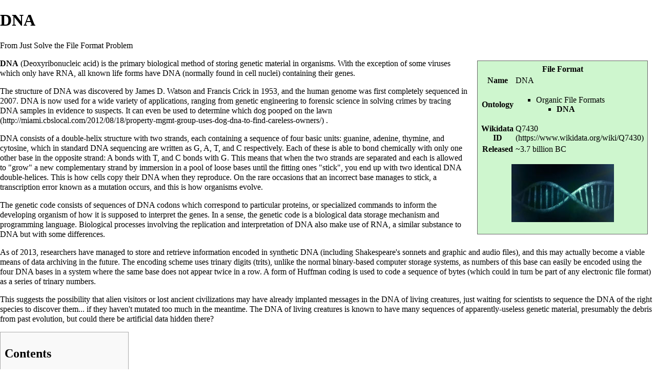

--- FILE ---
content_type: text/html; charset=UTF-8
request_url: http://fileformats.archiveteam.org/index.php?title=DNA&printable=yes
body_size: 8866
content:
<!DOCTYPE html>
<html lang="en" dir="ltr" class="client-nojs">
<head>
<title>DNA - Just Solve the File Format Problem</title>
<meta charset="UTF-8" />
<meta name="generator" content="MediaWiki 1.19.2" />
<meta name="robots" content="noindex,follow" />
<link rel="shortcut icon" href="/favicon.ico" />
<link rel="search" type="application/opensearchdescription+xml" href="/opensearch_desc.php" title="Just Solve the File Format Problem (en)" />
<link rel="EditURI" type="application/rsd+xml" href="http://fileformats.archiveteam.org/api.php?action=rsd" />
<link rel="copyright" href="http://creativecommons.org/publicdomain/zero/1.0/" />
<link rel="alternate" type="application/atom+xml" title="Just Solve the File Format Problem Atom feed" href="/index.php?title=Special:RecentChanges&amp;feed=atom" />
<link rel="stylesheet" href="http://fileformats.archiveteam.org/load.php?debug=false&amp;lang=en&amp;modules=mediawiki.legacy.commonPrint%2Cshared%7Cskins.vector&amp;only=styles&amp;printable=1&amp;skin=vector&amp;*" />
<meta name="ResourceLoaderDynamicStyles" content="" />
<style>a:lang(ar),a:lang(ckb),a:lang(fa),a:lang(kk-arab),a:lang(mzn),a:lang(ps),a:lang(ur){text-decoration:none}a.new,#quickbar a.new{color:#ba0000}

/* cache key: justsolve:resourceloader:filter:minify-css:7:c88e2bcd56513749bec09a7e29cb3ffa */
</style>

<script src="http://fileformats.archiveteam.org/load.php?debug=false&amp;lang=en&amp;modules=startup&amp;only=scripts&amp;printable=1&amp;skin=vector&amp;*"></script>
<script>if(window.mw){
mw.config.set({"wgCanonicalNamespace":"","wgCanonicalSpecialPageName":false,"wgNamespaceNumber":0,"wgPageName":"DNA","wgTitle":"DNA","wgCurRevisionId":40221,"wgArticleId":596,"wgIsArticle":true,"wgAction":"view","wgUserName":null,"wgUserGroups":["*"],"wgCategories":["File Formats","Organic File Formats","FormatInfo without subcat"],"wgBreakFrames":false,"wgPageContentLanguage":"en","wgSeparatorTransformTable":["",""],"wgDigitTransformTable":["",""],"wgRelevantPageName":"DNA","wgRestrictionEdit":[],"wgRestrictionMove":[]});
}</script><script>if(window.mw){
mw.loader.implement("user.options",function($){mw.user.options.set({"ccmeonemails":0,"cols":80,"date":"default","diffonly":0,"disablemail":0,"disablesuggest":0,"editfont":"default","editondblclick":0,"editsection":1,"editsectiononrightclick":0,"enotifminoredits":0,"enotifrevealaddr":0,"enotifusertalkpages":1,"enotifwatchlistpages":0,"extendwatchlist":0,"externaldiff":0,"externaleditor":0,"fancysig":0,"forceeditsummary":0,"gender":"unknown","hideminor":0,"hidepatrolled":0,"highlightbroken":1,"imagesize":2,"justify":0,"math":1,"minordefault":0,"newpageshidepatrolled":0,"nocache":0,"noconvertlink":0,"norollbackdiff":0,"numberheadings":0,"previewonfirst":0,"previewontop":1,"quickbar":5,"rcdays":7,"rclimit":50,"rememberpassword":0,"rows":25,"searchlimit":20,"showhiddencats":0,"showjumplinks":1,"shownumberswatching":1,"showtoc":1,"showtoolbar":1,"skin":"vector","stubthreshold":0,"thumbsize":2,"underline":2,"uselivepreview":0,"usenewrc":0,"watchcreations":0,"watchdefault":0,"watchdeletion":0,
"watchlistdays":3,"watchlisthideanons":0,"watchlisthidebots":0,"watchlisthideliu":0,"watchlisthideminor":0,"watchlisthideown":0,"watchlisthidepatrolled":0,"watchmoves":0,"wllimit":250,"variant":"en","language":"en","searchNs0":true,"searchNs1":false,"searchNs2":false,"searchNs3":false,"searchNs4":false,"searchNs5":false,"searchNs6":false,"searchNs7":false,"searchNs8":false,"searchNs9":false,"searchNs10":false,"searchNs11":false,"searchNs12":false,"searchNs13":false,"searchNs14":false,"searchNs15":false});;},{},{});mw.loader.implement("user.tokens",function($){mw.user.tokens.set({"editToken":"+\\","watchToken":false});;},{},{});

/* cache key: justsolve:resourceloader:filter:minify-js:7:9983699ab6150ffa89a90653b2338ac8 */
}</script>
<script>if(window.mw){
mw.loader.load(["mediawiki.page.startup","mediawiki.legacy.wikibits","mediawiki.legacy.ajax"]);
}</script>
<!--[if lt IE 7]><style type="text/css">body{behavior:url("/skins/vector/csshover.min.htc")}</style><![endif]--></head>
<body class="mediawiki ltr sitedir-ltr ns-0 ns-subject page-DNA skin-vector action-view">
		<div id="mw-page-base" class="noprint"></div>
		<div id="mw-head-base" class="noprint"></div>
		<!-- content -->
		<div id="content" class="mw-body">
			<a id="top"></a>
			<div id="mw-js-message" style="display:none;"></div>
						<!-- firstHeading -->
			<h1 id="firstHeading" class="firstHeading">
				<span dir="auto">DNA</span>
			</h1>
			<!-- /firstHeading -->
			<!-- bodyContent -->
			<div id="bodyContent">
								<!-- tagline -->
				<div id="siteSub">From Just Solve the File Format Problem</div>
				<!-- /tagline -->
								<!-- subtitle -->
				<div id="contentSub"></div>
				<!-- /subtitle -->
																<!-- jumpto -->
				<div id="jump-to-nav" class="mw-jump">
					Jump to: <a href="#mw-head">navigation</a>,
					<a href="#p-search">search</a>
				</div>
				<!-- /jumpto -->
								<!-- bodycontent -->
				<div id="mw-content-text" lang="en" dir="ltr" class="mw-content-ltr"><table class="infobox formatinfo" border="0" style="float: right; border: 1px solid #666666; max-width: 25%; overflow: hidden; background-color: #CEF6CE; padding: 0.25em; margin: 0.25em 1em;">
<tr>
<th colspan="2"><a href="/wiki/File_Formats" title="File Formats">File Format</a></th>
</tr>

<tr>
<th>Name</th>
<td>DNA</td>
</tr>


<tr>
<th> Ontology
</th>
<td>
<ul><li>
<a href="/wiki/Organic_File_Formats" title="Organic File Formats">Organic File Formats</a>
<ul><li>
<strong class="selflink">DNA</strong>
</li></ul>
</li></ul>
</td>
</tr>
<tr>
<th><a href="/wiki/Wikidata_identifier" title="Wikidata identifier">Wikidata ID</a></th>
<td><a rel="nofollow" class="external text" href="https://www.wikidata.org/wiki/Q7430">Q7430</a></td>
</tr><tr>
<th>Released</th>
<td>~3.7 billion BC</td>
</tr>
<tr><td colspan="2" style="text-align: center;">
<p><a href="/wiki/File:Dna.jpg" class="image" title="{{{caption}}}"><img alt="{{{caption}}}" src="/images/thumb/a/ad/Dna.jpg/200px-Dna.jpg" width="200" height="113" /></a>
</p>
</td></tr>

</table>
<p><b>DNA</b> (Deoxyribonucleic acid) is the primary biological method of storing genetic material in organisms. With the exception of some viruses which only have <a href="/wiki/RNA" title="RNA">RNA</a>, all known life forms have DNA (normally found in cell nuclei) containing their genes.
</p><p>The structure of DNA was discovered by James D. Watson and Francis Crick in 1953, and the human genome was first completely sequenced in 2007. DNA is now used for a wide variety of applications, ranging from genetic engineering to forensic science in solving crimes by tracing DNA samples in evidence to suspects. It can even be used to determine <a rel="nofollow" class="external text" href="http://miami.cbslocal.com/2012/08/18/property-mgmt-group-uses-dog-dna-to-find-careless-owners/">which dog pooped on the lawn</a>.
</p><p>DNA consists of a double-helix structure with two strands, each containing a sequence of four basic units: guanine, adenine, thymine, and cytosine, which in standard DNA sequencing are written as G, A, T, and C respectively. Each of these is able to bond chemically with only one other base in the opposite strand: A bonds with T, and C bonds with G. This means that when the two strands are separated and each is allowed to "grow" a new complementary strand by immersion in a pool of loose bases until the fitting ones "stick", you end up with two identical DNA double-helices. This is how cells copy their DNA when they reproduce. On the rare occasions that an incorrect base manages to stick, a transcription error known as a mutation occurs, and this is how organisms evolve.
</p><p>The genetic code consists of sequences of DNA codons which correspond to particular proteins, or specialized commands to inform the developing organism of how it is supposed to interpret the genes. In a sense, the genetic code is a biological data storage mechanism and programming language. Biological processes involving the replication and interpretation of DNA also make use of <a href="/wiki/RNA" title="RNA">RNA</a>, a similar substance to DNA but with some differences.
</p><p>As of 2013, researchers have managed to store and retrieve information encoded in synthetic DNA (including Shakespeare's sonnets and graphic and audio files), and this may actually become a viable means of data archiving in the future. The encoding scheme uses trinary digits (trits), unlike the normal binary-based computer storage systems, as numbers of this base can easily be encoded using the four DNA bases in a system where the same base does not appear twice in a row. A form of <a href="/wiki/Huffman_coding" title="Huffman coding">Huffman coding</a> is used to code a sequence of bytes (which could in turn be part of any <a href="/wiki/Electronic_File_Formats" title="Electronic File Formats">electronic file format</a>) as a series of trinary numbers.
</p><p>This suggests the possibility that alien visitors or lost ancient civilizations may have already implanted messages in the DNA of living creatures, just waiting for scientists to sequence the DNA of the right species to discover them... if they haven't mutated too much in the meantime. The DNA of living creatures is known to have many sequences of apparently-useless genetic material, presumably the debris from past evolution, but could there be artificial data hidden there?
</p>
<table id="toc" class="toc"><tr><td><div id="toctitle"><h2>Contents</h2></div>
<ul>
<li class="toclevel-1 tocsection-1"><a href="#See_also"><span class="tocnumber">1</span> <span class="toctext">See also</span></a></li>
<li class="toclevel-1 tocsection-2"><a href="#Info_on_DNA_as_data_storage"><span class="tocnumber">2</span> <span class="toctext">Info on DNA as data storage</span></a></li>
<li class="toclevel-1 tocsection-3"><a href="#Legal_issues"><span class="tocnumber">3</span> <span class="toctext">Legal issues</span></a></li>
<li class="toclevel-1 tocsection-4"><a href="#Other_links_and_references"><span class="tocnumber">4</span> <span class="toctext">Other links and references</span></a></li>
</ul>
</td></tr></table>
<h2> <span class="mw-headline" id="See_also"> See also </span></h2>
<ul><li> <a href="/wiki/23andMe" title="23andMe">23andMe</a>
</li><li> <a href="/wiki/Complete_Genomics" title="Complete Genomics">Complete Genomics</a>
</li></ul>
<h2> <span class="mw-headline" id="Info_on_DNA_as_data_storage"> Info on DNA as data storage </span></h2>
<ul><li> <a rel="nofollow" class="external text" href="http://www.nature.com/nature/journal/vaop/ncurrent/full/nature11875.html">Abstract of paper in <i>Nature</i> about experimental DNA data storage</a>
</li><li> <a rel="nofollow" class="external text" href="http://www.nature.com/nature/journal/vaop/ncurrent/extref/nature11875-s2.pdf">Data encoding spec for above experiment</a>
</li><li> <a rel="nofollow" class="external text" href="http://boingboing.net/2013/01/23/dna-for-data-storage.html"><i>Boing Boing</i> article and discussion</a>
</li><li> <a rel="nofollow" class="external text" href="http://www.smbc-comics.com/index.php?db=comics&amp;id=2122#comic">Comic making fun of DNA data storage</a>
</li><li> <a rel="nofollow" class="external text" href="http://www.extremetech.com/extreme/194116-mit-can-now-use-e-coli-dna-to-store-up-to-455-exabytes-of-self-replicating-data-per-gram">MIT can now use E. coli DNA tape recorders for living and replicating data storage</a>
</li><li> <a rel="nofollow" class="external text" href="https://blog.dshr.org/2021/07/yet-another-dna-storage-technique.html">Yet Another DNA Storage Technique</a>
</li></ul>
<h2> <span class="mw-headline" id="Legal_issues"> Legal issues </span></h2>
<ul><li> <a rel="nofollow" class="external text" href="https://secure.avaaz.org/en/petition/We_dont_accept_this_Let_us_keep_our_seeds_EU/?pv=0">Banning of 'file-sharing' of seeds</a>
</li><li> <a rel="nofollow" class="external text" href="http://www.aclu.org/blog/free-speech-technology-and-liberty-womens-rights/voices-human-gene-patents-its-time-free-our">It's time to free our genes</a> (gene patent controversy)
</li><li> <a rel="nofollow" class="external text" href="http://www.upworthy.com/an-awful-corporation-does-something-so-cartoonishly-creepy-that-we-have-to-make-a-dr-evil-reference-4?g=2">Cartoon video illustrating gene-patent issue</a>
</li><li> <a rel="nofollow" class="external text" href="https://www.techdirt.com/articles/20130403/09501122561/public-domain-human-genome-project-generated-more-research-more-commercial-activity-than-proprietary-competitor.shtml">Public Domain Human Genome Project Generated More Research And More Commercial Activity Than Proprietary Competitor</a>
</li><li> <a rel="nofollow" class="external text" href="http://www.supremecourt.gov/opinions/12pdf/12-398_8njq.pdf">U.S. Supreme Court ruling (2013) that naturally-occuring genes are not patentable</a>
</li></ul>
<h2> <span class="mw-headline" id="Other_links_and_references"> Other links and references </span></h2>
<ul><li> <a href="http://en.wikipedia.org/wiki/DNA" class="extiw" title="wikipedia:DNA">DNA (Wikipedia)</a>
</li><li> <a href="http://en.wikipedia.org/wiki/Base_pair" class="extiw" title="wikipedia:Base pair">Base pair (Wikipedia)</a>
</li><li> <a href="http://en.wikipedia.org/wiki/Genetic_code" class="extiw" title="wikipedia:Genetic code">Genetic code (Wikipedia)</a>
</li><li> <a href="http://en.wikipedia.org/wiki/Single-nucleotide_polymorphism" class="extiw" title="wikipedia:Single-nucleotide polymorphism">Single-nucleotide polymorphism (Wikipedia)</a>
</li><li> <a rel="nofollow" class="external text" href="http://www.mentalfloss.com/blogs/archives/153840">DNA photographed for the first time</a>
</li><li> <a rel="nofollow" class="external text" href="http://www.msnbc.msn.com/id/50575704/ns/technology_and_science-science/t/four-stranded-dna-discovered/">Four-stranded DNA discovered</a>
</li><li> <a rel="nofollow" class="external text" href="http://www.businessweek.com/stories/2008-04-18/google-wants-to-index-your-dna-toobusinessweek-business-news-stock-market-and-financial-advice">Google wants to index your DNA too</a>
</li><li> <a rel="nofollow" class="external text" href="http://online.wsj.com/article/SB10001424127887324281004578352473833386586.html">Art Emerges from DNA Left Behind</a>
</li><li> <a rel="nofollow" class="external text" href="http://www.futurity.org/top-stories/de-extinction-offers-%E2%80%98wonder%E2%80%99-and-risk/">Should we bring back extinct species?</a>
</li><li> <a rel="nofollow" class="external text" href="http://boingboing.net/2013/05/15/the-technology-that-links-taxo.html">The technology that links taxonomy and Star Trek</a>
</li><li> <a rel="nofollow" class="external text" href="http://www.latimes.com/news/science/la-sci-ancient-horse-genome-20130627,0,2514595.story">Ancient horse is oldest creature to reveal DNA sequence</a>
</li><li> <a rel="nofollow" class="external text" href="http://www.extremetech.com/extreme/142337-harvard-creates-self-assembling-dna-nanostructures-from-tiny-dna-lego-bricks">DNA nanostructures as "tiny Lego bricks"</a>
</li><li> <a rel="nofollow" class="external text" href="http://phenomena.nationalgeographic.com/2013/10/17/find-and-replace-across-an-entire-genome/">Find and replace across an entire genome</a>
</li><li> <a rel="nofollow" class="external text" href="http://snpedia.com/index.php/SNPedia">SNPedia: wiki investigating human genetics</a>
</li><li> <a rel="nofollow" class="external text" href="http://www.washington.edu/news/2013/12/12/scientists-discover-double-meaning-in-genetic-code/">Scientists discover double meaning in genetic code</a>
</li><li> <a rel="nofollow" class="external text" href="http://blogs.computerworlduk.com/open-enterprise/2013/12/open-source-genomics/index.htm">Open source genomics</a>
</li><li> <a rel="nofollow" class="external text" href="http://www.nytimes.com/2014/01/21/science/seeing-x-chromosomes-in-a-new-light.html">Seeing X chromosomes in a new light</a>
</li><li> <a rel="nofollow" class="external text" href="http://instagram.com/p/j1ulX6N3nJ/#">DNA bread</a>
</li><li> <a rel="nofollow" class="external text" href="http://www.indiegogo.com/projects/exogen-bio-how-damaged-is-your-dna">Exogen Bio - How damaged is your DNA?</a>
</li><li> <a rel="nofollow" class="external text" href="http://www.skeptics.com.au/publications/articles/the-information-challenge/">Richard Dawkins on how information in DNA can increase by evolution</a>
</li><li> <a rel="nofollow" class="external text" href="http://scienceblogs.com/pharyngula/2014/07/15/the-lyon-hypothesis-nicely-illustrated/">The Lyon hypothesis, nicely illustrated</a>
</li><li> <a rel="nofollow" class="external text" href="https://www.quantamagazine.org/20150710-genetic-alphabet/">New Letters Added to the Genetic Alphabet</a>
</li><li> <a rel="nofollow" class="external text" href="http://www.wired.com/2015/07/crispr-dna-editing-2">Easy DNA Editing Will Remake the World. Buckle Up.</a>
</li><li> <a rel="nofollow" class="external text" href="https://www.youtube.com/watch?v=TweBOe3DlfY&amp;feature=emb_title">Chromosomal DNA Replication: The DNA Replication Fork (video)</a>
</li></ul>

<!-- 
NewPP limit report
Preprocessor node count: 166/1000000
Post-expand include size: 1531/2097152 bytes
Template argument size: 393/2097152 bytes
Expensive parser function count: 0/100
-->

<!-- Saved in parser cache with key justsolve:pcache:idhash:596-0!*!0!!en!2!* and timestamp 20260117083506 -->
</div>				<!-- /bodycontent -->
								<!-- printfooter -->
				<div class="printfooter">
				Retrieved from "<a href="http://fileformats.archiveteam.org/index.php?title=DNA&amp;oldid=40221">http://fileformats.archiveteam.org/index.php?title=DNA&amp;oldid=40221</a>"				</div>
				<!-- /printfooter -->
												<!-- catlinks -->
				<div id='catlinks' class='catlinks'><div id="mw-normal-catlinks" class="mw-normal-catlinks"><a href="/wiki/Special:Categories" title="Special:Categories">Categories</a>: <ul><li><a href="/wiki/Category:File_Formats" title="Category:File Formats">File Formats</a></li><li><a href="/wiki/Category:Organic_File_Formats" title="Category:Organic File Formats">Organic File Formats</a></li></ul></div><div id="mw-hidden-catlinks" class="mw-hidden-catlinks mw-hidden-cats-hidden">Hidden category: <ul><li><a href="/wiki/Category:FormatInfo_without_subcat" title="Category:FormatInfo without subcat">FormatInfo without subcat</a></li></ul></div></div>				<!-- /catlinks -->
												<div class="visualClear"></div>
				<!-- debughtml -->
								<!-- /debughtml -->
			</div>
			<!-- /bodyContent -->
		</div>
		<!-- /content -->
		<!-- header -->
		<div id="mw-head" class="noprint">
			
<!-- 0 -->
<div id="p-personal" class="">
	<h5>Personal tools</h5>
	<ul>
		<li id="pt-login"><a href="/index.php?title=Special:UserLogin&amp;returnto=DNA&amp;returntoquery=printable%3Dyes" title="You are encouraged to log in; however, it is not mandatory [o]" accesskey="o">Log in / create account</a></li>
	</ul>
</div>

<!-- /0 -->
			<div id="left-navigation">
				
<!-- 0 -->
<div id="p-namespaces" class="vectorTabs">
	<h5>Namespaces</h5>
	<ul>
					<li  id="ca-nstab-main" class="selected"><span><a href="/wiki/DNA"  title="View the content page [c]" accesskey="c">Page</a></span></li>
					<li  id="ca-talk" class="new"><span><a href="/index.php?title=Talk:DNA&amp;action=edit&amp;redlink=1"  title="Discussion about the content page [t]" accesskey="t">Discussion</a></span></li>
			</ul>
</div>

<!-- /0 -->

<!-- 1 -->
<div id="p-variants" class="vectorMenu emptyPortlet">
	<h4>
		</h4>
	<h5><span>Variants</span><a href="#"></a></h5>
	<div class="menu">
		<ul>
					</ul>
	</div>
</div>

<!-- /1 -->
			</div>
			<div id="right-navigation">
				
<!-- 0 -->
<div id="p-views" class="vectorTabs">
	<h5>Views</h5>
	<ul>
					<li id="ca-view" class="selected"><span><a href="/wiki/DNA" >Read</a></span></li>
					<li id="ca-viewsource"><span><a href="/index.php?title=DNA&amp;action=edit"  title="This page is protected.&#10;You can view its source [e]" accesskey="e">View source</a></span></li>
					<li id="ca-history" class="collapsible"><span><a href="/index.php?title=DNA&amp;action=history"  title="Past revisions of this page [h]" accesskey="h">View history</a></span></li>
			</ul>
</div>

<!-- /0 -->

<!-- 1 -->
<div id="p-cactions" class="vectorMenu emptyPortlet">
	<h5><span>Actions</span><a href="#"></a></h5>
	<div class="menu">
		<ul>
					</ul>
	</div>
</div>

<!-- /1 -->

<!-- 2 -->
<div id="p-search">
	<h5><label for="searchInput">Search</label></h5>
	<form action="/index.php" id="searchform">
				<div>
			<input type="search" name="search" title="Search Just Solve the File Format Problem [f]" accesskey="f" id="searchInput" />			<input type="submit" name="go" value="Go" title="Go to a page with this exact name if exists" id="searchGoButton" class="searchButton" />			<input type="submit" name="fulltext" value="Search" title="Search the pages for this text" id="mw-searchButton" class="searchButton" />					<input type='hidden' name="title" value="Special:Search"/>
		</div>
	</form>
</div>

<!-- /2 -->
			</div>
		</div>
		<!-- /header -->
		<!-- panel -->
			<div id="mw-panel" class="noprint">
				<!-- logo -->
					<div id="p-logo"><a style="background-image: url(/thumbsup.png);" href="/wiki/Main_Page"  title="Visit the main page"></a></div>
				<!-- /logo -->
				
<!-- navigation -->
<div class="portal" id='p-navigation'>
	<h5>Navigation</h5>
	<div class="body">
		<ul>
			<li id="n-mainpage-description"><a href="/wiki/Main_Page" title="Visit the main page [z]" accesskey="z">Main page</a></li>
			<li id="n-File-formats"><a href="/wiki/File_Formats">File formats</a></li>
			<li id="n-Formats-by-extension"><a href="/wiki/Category:File_formats_by_extension">Formats by extension</a></li>
			<li id="n-Still-more-extensions"><a href="/wiki/Category:File_Format_Extension">Still more extensions</a></li>
			<li id="n-Software"><a href="/wiki/Software">Software</a></li>
			<li id="n-Glossary"><a href="/wiki/Glossary">Glossary</a></li>
			<li id="n-Library"><a href="/wiki/Library">Library</a></li>
			<li id="n-Sources"><a href="/wiki/Sources">Sources</a></li>
			<li id="n-Categories"><a href="/wiki/Category:Top_Level_Categories">Categories</a></li>
			<li id="n-portal"><a href="/wiki/Just_Solve_the_File_Format_Problem:Community_portal" title="About the project, what you can do, where to find things">Community portal</a></li>
			<li id="n-recentchanges"><a href="/wiki/Special:RecentChanges" title="A list of recent changes in the wiki [r]" accesskey="r">Recent changes</a></li>
			<li id="n-randompage"><a href="/wiki/Special:Random" title="Load a random page [x]" accesskey="x">Random page</a></li>
		</ul>
	</div>
</div>

<!-- /navigation -->

<!-- SEARCH -->

<!-- /SEARCH -->

<!-- TOOLBOX -->
<div class="portal" id='p-tb'>
	<h5>Toolbox</h5>
	<div class="body">
		<ul>
			<li id="t-whatlinkshere"><a href="/wiki/Special:WhatLinksHere/DNA" title="A list of all wiki pages that link here [j]" accesskey="j">What links here</a></li>
			<li id="t-recentchangeslinked"><a href="/wiki/Special:RecentChangesLinked/DNA" title="Recent changes in pages linked from this page [k]" accesskey="k">Related changes</a></li>
			<li id="t-specialpages"><a href="/wiki/Special:SpecialPages" title="A list of all special pages [q]" accesskey="q">Special pages</a></li>
			<li id="t-permalink"><a href="/index.php?title=DNA&amp;oldid=40221" title="Permanent link to this revision of the page">Permanent link</a></li>
		</ul>
	</div>
</div>

<!-- /TOOLBOX -->

<!-- LANGUAGES -->

<!-- /LANGUAGES -->
			</div>
		<!-- /panel -->
		<!-- footer -->
		<div id="footer">
							<ul id="footer-info">
											<li id="footer-info-lastmod"> This page was last modified on 28 July 2021, at 01:40.</li>
											<li id="footer-info-viewcount">This page has been accessed 121,030 times.</li>
											<li id="footer-info-copyright">Content is available under <a class="external" href="http://creativecommons.org/publicdomain/zero/1.0/">Creative Commons 0</a>.</li>
									</ul>
							<ul id="footer-places">
											<li id="footer-places-privacy"><a href="/wiki/Just_Solve_the_File_Format_Problem:Privacy_policy" title="Just Solve the File Format Problem:Privacy policy">Privacy policy</a></li>
											<li id="footer-places-about"><a href="/wiki/Just_Solve_the_File_Format_Problem:About" title="Just Solve the File Format Problem:About">About Just Solve the File Format Problem</a></li>
											<li id="footer-places-disclaimer"><a href="/wiki/Just_Solve_the_File_Format_Problem:General_disclaimer" title="Just Solve the File Format Problem:General disclaimer">Disclaimers</a></li>
									</ul>
										<ul id="footer-icons" class="noprint">
					<li id="footer-copyrightico">
						<a href="http://creativecommons.org/publicdomain/zero/1.0/"><img src="http://www.mediawiki.org/w/skins/common/images/cc-0.png" alt="Creative Commons 0" width="88" height="31" /></a>
					</li>
					<li id="footer-poweredbyico">
						<a href="//www.mediawiki.org/"><img src="/skins/common/images/poweredby_mediawiki_88x31.png" alt="Powered by MediaWiki" width="88" height="31" /></a>
					</li>
				</ul>
						<div style="clear:both"></div>
		</div>
		<!-- /footer -->
		<script src="http://fileformats.archiveteam.org/load.php?debug=false&amp;lang=en&amp;modules=skins.vector&amp;only=scripts&amp;printable=1&amp;skin=vector&amp;*"></script>
<script>if(window.mw){
mw.loader.load(["mediawiki.user","mediawiki.page.ready"], null, true);
}</script>
<!-- Served in 0.447 secs. -->
	</body>
</html>
